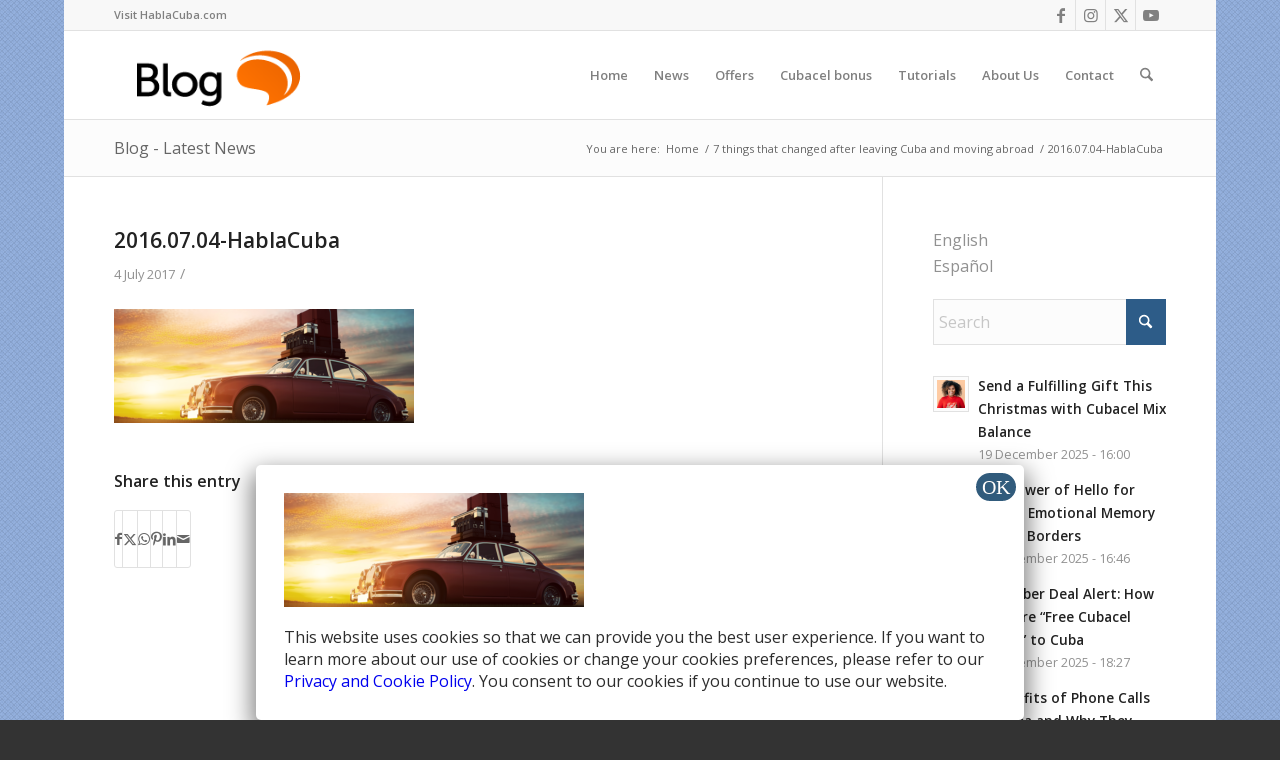

--- FILE ---
content_type: text/html; charset=utf-8
request_url: https://accounts.google.com/o/oauth2/postmessageRelay?parent=https%3A%2F%2Fblog.hablacuba.com&jsh=m%3B%2F_%2Fscs%2Fabc-static%2F_%2Fjs%2Fk%3Dgapi.lb.en.OE6tiwO4KJo.O%2Fd%3D1%2Frs%3DAHpOoo_Itz6IAL6GO-n8kgAepm47TBsg1Q%2Fm%3D__features__
body_size: 162
content:
<!DOCTYPE html><html><head><title></title><meta http-equiv="content-type" content="text/html; charset=utf-8"><meta http-equiv="X-UA-Compatible" content="IE=edge"><meta name="viewport" content="width=device-width, initial-scale=1, minimum-scale=1, maximum-scale=1, user-scalable=0"><script src='https://ssl.gstatic.com/accounts/o/2580342461-postmessagerelay.js' nonce="mORYF7gAuQ_YQ20DunBLuA"></script></head><body><script type="text/javascript" src="https://apis.google.com/js/rpc:shindig_random.js?onload=init" nonce="mORYF7gAuQ_YQ20DunBLuA"></script></body></html>

--- FILE ---
content_type: text/css
request_url: https://blog.hablacuba.com/wp-content/themes/enfold/css/base.css?ver=7.1.2
body_size: 5013
content:
/* Table of Content
==================================================
	#Reset & Basics
	#Basic Styles
	#Site Styles
	#Typography
	#Links
	#Lists
	#Images
	#Buttons
	#Forms
	#Table
	#Misc
    #WordPress Generated Generics
    #print styles
*/

/* #Reset & Basics (Inspired by E. Meyers)
================================================== */
html, body, div, span, applet, object, iframe,
h1, h2, h3, h4, h5, h6, p, blockquote, pre,
a, abbr, acronym, address, big, cite, code, del, dfn,
em, img, ins, kbd, q, s, samp, small, strike, strong,
sub, sup, tt, var, b, u, i, center, dl, dt, dd, ol, ul, li,
fieldset, form, label, legend, table, caption, tbody, tfoot, thead, tr, th, td,
article, aside, canvas, details, embed, figure, figcaption, footer, header, hgroup,
menu, nav, output, ruby, section, summary, time, mark, audio, video{
	margin: 0;
	padding: 0;
	border: 0;
	font-size: 100%;
	font: inherit;
	vertical-align: baseline;
}

body figure{
	margin: 0;			/*	WP 6.1 bugfix		*/
}

article,
aside,
details,
figcaption,
figure,
footer,
header,
hgroup,
menu,
nav,
section {
	display: block;
}

body {
	line-height: 1em;
}

ol,
ul {
	list-style: none;
}

.special-quote {
	quotes: none;
}

.special-quote:before,
.special-quote:after {
	content: '';
	content: none;
}

table {
	border-collapse: collapse;
	border-spacing: 0;
}

* {
	box-sizing: border-box;
}

/* #Basic Styles
================================================== */

html.responsive, .responsive body{
	overflow-x: hidden;
}

body {
	font: 13px/1.65em "HelveticaNeue", "Helvetica Neue", Helvetica, Arial, sans-serif;
	color: #444;
	text-size-adjust: 100%;
	-webkit-text-size-adjust: 100%;
}




/* #Typography
================================================== */

/*font-stacks*/
.arial-websave{
	font-family: Arial, Helvetica, Helvetica Neue, HelveticaNeue, Verdana, sans-serif;
}
.arial-black-websave{
	font-family: "Arial Black", Arial Bold, Gadget, sans-serif;
}
.arial-narrow-websave{
	font-family: Arial Narrow, Arial, sans-serif;
}
.helvetica-websave{
	font-family: Helvetica, "HelveticaNeue", "Helvetica Neue", Arial, Verdana, sans-serif;
}
.helvetica-neue-websave{
	font-family: "HelveticaNeue", "Helvetica Neue", Helvetica, Arial, Verdana, sans-serif;
}
.lucida-sans-websave{
	font-family:"Lucida Sans", "Lucida Grande", "Lucida Sans Unicode", Helvetica, Helvetica Neue, HelveticaNeue, Arial, sans-serif;
}
.tahoma-websave{
	font-family: Tahoma, Verdana, Segoe, sans-serif;
}
.trebuchet-ms-websave{
	font-family: Trebuchet MS, Lucida Grande, Lucida Sans Unicode, Lucida Sans, Tahoma, sans-serif;
}
.verdana-websave{
	font-family: Verdana, Arial, Helvetica, Geneva, sans-serif;
}
.georgia-websave{
	font-family:"Georgia", "Times New Roman", Times, serif;
}
.lucida-bright-websave{
	font-family: Lucida Bright, Georgia, serif;
}
.palatino-websave{
	font-family: Palatino, Palatino Linotype, Palatino LT STD, Book Antiqua, Georgia, serif;
}
.times-new-roman-websave{
	font-family: TimesNewRoman, Times New Roman, Times, Baskerville, Georgia, serif;
}
.courier-new-websave{
	font-family: Courier New, Courier, Lucida Sans Typewriter, Lucida Typewriter, monospace;
}
.lucida-sans-typewriter-websave{
	font-family: Lucida Sans Typewriter, Lucida Console, monaco, Bitstream Vera Sans Mono, monospace;
}
.copperplate-websave{
	font-family: Copperplate, Copperplate Gothic Light, fantasy;
}
.papyrus-websave{
	font-family: Papyrus, fantasy;
}
.brush-script-mt-websave{
	font-family: Brush Script MT, cursive;
}

/*default*/
h1,
h2,
h3,
h4,
h5,
h6 {
/*	font-family: "Georgia", "Times New Roman", Helvetica, Arial, sans-serif; */
	font-weight: 600;
}

#top h1 a,
#top h2 a,
#top h3 a,
#top h4 a,
#top h5 a,
#top h6 a {
	font-weight: inherit;
	text-decoration: none;
	color: inherit;
}

#top h1 strong,
#top h2 strong,
#top h3 strong,
#top h4 strong,
#top h5 strong,
#top h6 strong {
	color: inherit;
}

h1 {
	font-size: 34px;
	line-height: 1.1em;
	margin-bottom: 14px;
}
h2 {
	font-size: 28px;
	line-height: 1.1em;
	margin-bottom: 10px;
}
h3 {
	font-size: 20px;
	line-height: 1.1em;
	margin-bottom: 8px;		/*28*/
}
h4 {
	font-size: 18px;
	line-height: 1.1em;
	margin-bottom: 4px;		/*21*/
}
h5 {
	font-size: 16px;
	line-height: 1.1em;		/*17*/
}
h6 {
	font-size: 14px;
	line-height: 1.1em;
}

.flex_column h1 a:hover,
.flex_column h2 a:hover,
.flex_column h3 a:hover,
.flex_column h4 a:hover,
.flex_column h5 a:hover,
.flex_column h6 a:hover{
	text-decoration: underline;
}

p + h1,
p + h2,
p + h3,
p + h4,
p + h5,
p + h6{
	margin-top:1.5em;
}

p {
	margin: 0.85em 0;
}

p img {
	margin: 0;
}

p.lead {
	font-size: 21px;
	line-height: 27px;
}

em {
	font-style: italic;
}

strong,
b{
	font-weight: bold;
}

small {
	font-size: 80%;
}

hr {
	border: solid #ddd;
	border-width: 1px 0 0;
	clear: both;
	margin: 10px 0 30px;
	height: 0;
}

/*	Blockquotes  */
blockquote{
	border-left-style:solid;
	border-left-width:7px;
	padding-left:20px;
	margin-bottom:1em;
	margin-right:1em;
	font-size: 1.235em;
	line-height: 1.5em;
}

blockquote small,
blockquote cite,
blockquote small a,
blockquote cite a,
blockquote a small,
blockquote a cite{
	font-size: 12px;
}

mark{
	background-color: transparent;
	color:inherit;
}

/* #Links
================================================== */
a {
	text-decoration: none;
	outline: 0;
	max-width: 100%;
	max-width: none\9;
}

#top a:where(:not(.wp-element-button)) {
	text-decoration: none;				/*	WP 6.1 fix   */
}

a:hover,
a:focus,
a:visited {
	outline: 0;
	text-decoration: underline;
}

p a,
p a:visited {
	line-height: inherit;
}

a.avianolink,
.avianolink a{
	cursor: default;
}

#top .avia_hidden_link_text{
	display: none;
}


/* #Lists
================================================== */
ul, ol {
	margin-bottom: 20px;
}

ul {
	list-style: none outside;
	margin-left: 7px;
}

ol {
	list-style: decimal;
	margin-left: 15px;
}

ol, ul.square,
ul.circle,
ul.disc { }

ul.square {
	list-style: square outside;
}

ul.circle {
	list-style: circle outside;
}

ul.disc,
.entry-content-wrapper ul {
	list-style: disc outside;
}

ul ul,
ul ol,
ol ol,
ol ul {
	margin: 4px 0 5px 30px;
}

ul ul li,
ul ol li,
ol ol li,
ol ul li {
	margin-bottom: 6px;
}

.entry-content-wrapper li {
	margin-left: 1em;
	padding:3px 0;
}

.entry-content-wrapper div li {
	text-indent: 0;
}

.entry-content-wrapper .borderlist>li:first-child {
	border-top:1px solid;
}

.entry-content-wrapper .borderlist>li {
	border-bottom:1px solid;
	padding: 5px 0;
	list-style-position: outside;
	margin:0;
}


/* #Images
================================================== */

img,
a img {
	border:none;
	padding: 0;
	margin:0;
	display:inline-block;
	max-width: 100%;
	height:auto;
}

/* Hide Image Copyright everywhere by default on blog pages  */
small.avia-copyright{
	display: none;
}

.av-image-copyright{
	position: absolute;
	bottom: 0;
	z-index: 5;
}

.av-image-copyright.av-copyright-left{
	left: 0;
	padding: 0.2em 0.2em 0.2em 0.4em;
	border-top-right-radius: 5px;
}

.av-image-copyright.av-copyright-right{
	right: 0;
	padding: 0.2em 0.4em 0.2em 0.2em;
	border-top-left-radius: 5px;
}


/* #Buttons
================================================== */

input[type="submit"],
#submit,
.button{
	padding:9px 22px;
	cursor:pointer;
	border:none;
	-webkit-appearance: none;
	border-radius: 0px;
}


/* #Icons
================================================== */
[data-av_icon]:before {
	-webkit-font-smoothing: antialiased;
	-moz-osx-font-smoothing: grayscale;
	font-weight: normal;
	content: attr(data-av_icon);
	speak: never;
}

#top .avia-svg-icon.avia-font-svg_entypo-fontello svg:first-child{
	stroke: unset !important;
}

.avia-svg-icon svg:first-child,
.avia-svg-icon img[is-svg-img="true"]{
	height: 1em;
	width: 1em;
}

.avia-svg-icon svg:first-child[is-colored="true"]{
	fill: unset !important;			/*	color ´scheme might override */
	stroke: unset !important;
}


/* #Forms
================================================== */

#top form {
	margin-bottom: 20px;
}

#top fieldset {
	margin-bottom: 20px;
}

#top .input-text,
#top input[type="text"],
#top input[type="input"],
#top input[type="password"],
#top input[type="email"],
#top input[type="number"],
#top input[type="url"],
#top input[type="tel"],
#top input[type="search"],
#top textarea,
#top select {
	-webkit-appearance: none;
	border: 1px solid #e1e1e1;
	padding: 8px 6px;
	outline: none;
	font: 1em "HelveticaNeue", "Helvetica Neue", Helvetica, Arial, sans-serif;
	color: #777;
	margin: 0;
	width: 100%;
	display: block;
	margin-bottom: 20px;
	background: #fff;
	border-radius: 0px;
}

#top input[type="text"]:focus,
#top input[type="password"]:focus,
#top input[type="email"]:focus,
#top input[type="number"]:focus,
#top input[type="url"]:focus,
#top input[type="tel"]:focus,
#top input[type="search"]:focus,
#top textarea:focus {
	box-shadow: 0px 0px 2px 0px rgba(0,0,0,0.2);
	color: #555;
}

#top textarea {
	min-height: 60px;
	line-height:1.5em;
}

#top label{
	font-weight: bold;
	font-size: 0.92em;
}

#top legend {
	display: block;
	font-weight: normal;
	font-size: 1.2em;
}

#top select {
	width: 100%;
}

#top input[type="checkbox"] {
	display: inline;
}

#top label span,
#top legend span {
	font-weight: normal;
	font-size: 13px;
	color: #444;
}

#top textarea{
	width:100%;
}

#top #wrap_all .valid .text_input,
#top #wrap_all .valid .text_area,
#top #wrap_all .valid .select{
	border:1px solid #9AA600;			/*#70A41B*/
}

#top #wrap_all .error .text_input,
#top #wrap_all .error .text_area,
#top #wrap_all .error .select{
	border:1px solid #DF653E;
}

#top #wrap_all .ajax_alert .text_input,
#top #wrap_all .ajax_alert .text_area,
#top #wrap_all .ajax_alert .select{
	border:1px solid #ffb628;
}

#top #wrap_all .valid .input_checkbox_label{
	color:#9AA600;
}

#top #wrap_all .error .input_checkbox_label{
	color:#DF653E;
}

/* #Table
================================================== */
table {
	width: 100%;
	padding: 0;
	margin: 0 0 20px 0;
	font-size: 13px;
}

table caption {
	padding: 0 0 5px 0;
	width: auto;
	font-style:italic;
	text-align: right;
	font-size: 12px;
}

th {
	font-weight:bold;
	letter-spacing: 1.5px;
	text-transform: uppercase;
	text-align: left;
	padding: 9px 12px;
	border-style: solid;
	border-width: 1px;
	border-left:none;
	border-top:none;
}

td {
	font-size: 13px;
	padding: 9px 12px;
	border-style: solid;
	border-width: 1px;
	border-left:none;
	border-top:none;
}

tr th:first-child,
tr td:first-child{
	border-left-style: solid;
	border-left-width: 1px;
}

tr:first-child th,
tr:first-child td{
	border-top-style: solid;
	border-top-width: 1px;
}

#top th.nobg {
	background: none;
	border-top: 0;
}


/* #Other elements
================================================== */

/*code*/
pre{
	clear:both;
	border-style: solid;
	border-width: 1px;
	overflow:auto;
	padding:2em;
	line-height: 2em;
	font-size: 12px;
	background-image: linear-gradient(rgba(0, 0, 0, .05) 50%, transparent 50%, transparent);
	background-size: 100% 4em;
	font-family: Monaco, "Andale Mono", "Courier New", Courier, monospace;
	transition: all ease-in-out 0.5s;
	margin-bottom: 30px;
	position: relative;
	left:0;
	text-transform: none;
	width:100%;
}

code{
	font-family: Monaco, "Andale Mono", "Courier New", Courier, monospace;
}

iframe, object, embed{
	max-width:100%;
}

/* misc text styles */
sup{
	vertical-align: super;
	font-size: smaller;
}

sub{
	vertical-align: sub;
	font-size: smaller;
}


/* #Misc
================================================== */
.hidden {
	position: absolute;
	top:0;
	visibility: hidden;
}

.floatleft{
	float:left;
}

.floatright{
	float:right;
}

.clearboth{
	clear:both;
}

.special_amp{
	font-family: "Baskerville", "Palatino Linotype", "Palatino", "Times New Roman", serif;
	font-style: italic;
	font-size: 1.3em;
	line-height: 0.5em;
	font-weight:normal;
}

#top .noborder,
#top .noborder img{
	border:none;
	padding:0;
	background: transparent;
}

.bg_container{
	background-position: center center;
	background-attachment: fixed;
	background-repeat: no-repeat;
	background-size: cover;
	height:100%;
	width:100%;
	position: fixed;
	z-index: -1;
	top:0;
	left:0;
}

.image-overlay{
	position: absolute;
	background: #fff;
	z-index: 300;
	height:100%;
	width:100%;
	opacity: 0;
}

.avia_transform a .image-overlay{
	transition: opacity 0.4s ease-in-out;
}

.avia_transform a:hover .image-overlay{
	opacity: 0.7 !important;
}

.image-overlay .image-overlay-inside{
	height:100%;
	width:100%;
	position: absolute;
	left:0;
	top:0;
}

.image-overlay .image-overlay-inside:before{
	position: absolute;
	border-radius: 50px;
	background: #000;
	height:80px;
	width:80px;
	line-height:80px;
	left:50%;
	top:50%;
	margin: -40px 0 0 -40px;
	z-index: 500;
	text-align: center;
	color:#fff;
}

.image-overlay .image-overlay-inside:before{
	content:"\E869";
	font-family: 'entypo-fontello-enfold';
	font-size: 18px;
	font-weight: normal;
}

.image-overlay.overlay-type-extern .image-overlay-inside:before{
	content:"\E832";
}

.image-overlay.overlay-type-video .image-overlay-inside:before{
	content:"\E897";
}

#top .hide-inner-overlay .image-overlay-inside{
	display: none;
}


/* #WordPress Generated Generics
================================================== */

/*img alignment*/
body .alignleft,
.entry-content-wrapper a:hover .alignleft{
	float:left;
	margin:4px 10px 0px 0;
	display: block;
	position: relative;
}

body .alignright,
.entry-content-wrapper a:hover .alignright {
	float:right;
	margin:4px 0px 0px 10px;
	display: block;
	position: relative;
}

body .aligncenter,
.entry-content-wrapper a:hover .aligncenter{
	clear:both;
	display:block;
	margin:10px auto;
	padding: 10px 0;
	position: relative;
}

.alignleft img,
.alignright img{
	display:block;
}


/*gallery*/
#top .gallery a,
#top .gallery a img{
	border:none;
	max-width: 100%;
	display: block;
	position: relative;
}

#top .gallery .gallery-item{
	margin:1px 1px 0 0;
	width:80px;
	height:80px;
	padding:0;
}

#top .gallery-caption{
	display: none;
}

.bypostauthor{

}

.gallery-icon{
	margin:0;
}

.gallery-item{
	margin:0;
}

.avia_textblock .gallery p{
	display:none;
}

/*image captions*/
div .wp-caption{
	max-width:100%;
	font-size: 11px;
	font-style: italic;
	border-width:1px;
	border-style: solid;
	margin:5px 15px 10px 0;
	position: relative;
}

#top .wp-caption img {
	border:medium none;
	display:block;
	padding:5px;
	margin:0;
	width:100%;
}

.wp-caption-text, #top .wp-caption .wp-caption-dd{
	display:block;
	font-size:11px;
	font-style:italic;
	margin:0 auto;
	padding:3px 10px 5px;
	text-align:center;
	font-family: Georgia,"Times New Roman";
	float: none;
}

#top .wp-caption.aligncenter{
	margin:5px auto 10px auto;
	padding:0;
}

#top .wp-caption.alignright{
	margin: 4px 0px 0px 10px;
}

/*smiley image*/
#top .wp-smiley{
	display:inline-block;
	border:none;
}

/*calendar table*/
#wp-calendar td, #wp-calendar th{
	text-align: center;
	font-size: 11px;
	padding: 3px;
}


@media only screen and (min-width: 990px)
{
	.responsive.av-no-preview #top #wrap_all .av-desktop-hide,
	.responsive.av-no-preview #top #wrap_all .av-desktop-font-size-hidden,
	.responsive.av-no-preview #top #wrap_all .av-desktop-font-size-title-hidden{
		display:none;
	}
}

/* Tablet Portrait size to standard 960 (devices and browsers) */
@media only screen and (min-width: 768px) and (max-width: 989px)
{
	.responsive.av-no-preview #top #wrap_all .av-medium-hide,
	.responsive.av-no-preview #top #wrap_all .av-medium-font-size-hidden,
	.responsive.av-no-preview #top #wrap_all .av-medium-font-size-title-hidden{
		display:none;
	}
}

/* Mobile Landscape Size to Tablet Portrait (devices and browsers) */
@media only screen and (min-width: 480px) and (max-width: 767px)
{
	.responsive.av-no-preview #top #wrap_all .av-small-hide,
	.responsive.av-no-preview #top #wrap_all .av-small-font-size-hidden,
	.responsive.av-no-preview #top #wrap_all .av-small-font-size-title-hidden{
		display:none;
	}
}

/* Mobile Portrait Size to Mobile Landscape Size (devices and browsers) */
@media only screen and (max-width: 479px)
{
	.responsive.av-no-preview #top #wrap_all .av-mini-hide,
	.responsive.av-no-preview #top #wrap_all .av-mini-font-size-hidden,
	.responsive.av-no-preview #top #wrap_all .av-mini-font-size-title-hidden{
		display:none;
	}
}


/* Print Styles
================================================== */
@media print
{
	.page-break{
		display:block;
		page-break-before:always;
	}

	p,
	a,
	strong{
		color:#000 !important;
	}

	a{
		text-decoration:underline;
	}

	.entry-content a:after{
		content:" [" attr(href) "] ";
	}

	.related_posts a:after{
		content:attr(title);
	}

	.container{
		width:100%;
	}

	#top{
		overflow-x:hidden;
	}

	.boxed#top{
		width:100%;
	}

	.container{
		width:100%;
		margin:0 auto;
	}

	.units,
	.unit{
		margin:0;
	}

	.container .one.unit,
	.container .one.units,
	.container .two.units,
	.container .three.units,
	.container .four.units,
	.container .five.units,
	.container .six.units,
	.container .seven.units,
	.container .eight.units,
	.container .nine.units,
	.container .ten.units,
	.container .eleven.units,
	.container .twelve.units,
	#top .flex_column{
		margin:0;
		margin-bottom:20px;
		width:100%;
	}

	#top.boxed .stretch_full{
		width:100%;
	}

	#top .offset-by-one,
	#top .offset-by-two,
	#top .offset-by-three,
	#top .offset-by-four,
	#top .offset-by-five,
	#top .offset-by-six,
	#top .offset-by-seven,
	#top .offset-by-eight,
	#top .offset-by-nine,
	#top .offset-by-ten,
	#top .offset-by-eleven{
		padding-left:0;
	}

	.avia-section-large .content,
	.avia-section-large .sidebar{
		padding-top:2%;
		padding-bottom:2%;
	}

	#top .flex_column.av_one_half{
		width:48%;
	}

	#top .flex_column.av_one_half.first{
		padding-right:2%;
	}

	.fixed_header #header,
	.html_header_top.html_header_sticky #header{
		position:relative;
		top:0;
	}

	.fixed_header #main{
		padding-top:0;
	}

	#header_main{
		border-bottom:0;
	}

	nav,
	#footer,
	#scroll-top-link,
	#av-cookie-consent-badge,
	.image-overlay,
	#top #main .sidebar,
	#commentform,
	.comment_container .miniheading,
	.comment_container .minitext,
	#top .avia-post-nav{
		display:none;
	}

	.avia-shadow{
		box-shadow:inset 0 0 0 rgba(0,0,0,0);
	}

	.grid-entry .inner-entry{
		margin-right: 0;
		box-shadow: 0 0 0 0 rgba(0,0,0,0);
	}

	.content{
		border:0;
	}

	.boxed .container{
		margin:0;
	}

	.avia-layerslider,
	.avia-fullwidth-slider{
		display:none;
	}

	.avia_transform .avia-icon-list .iconlist_icon{
		opacity:1;
		transform:scale(1);
	}

	#top .tab_titles{
		display:none;
	}

	#top .tabcontainer .tab.fullsize-tab{
		display:block;
		border-bottom:none;
	}

	#top .tab_content{
		display:block;
		visibility:visible;
		z-index:3;
		position:relative;
		overflow:auto;
		border-style:solid;
		border-width:1px;
		border-radius:2px;
		left:0;
		width:auto;
		background-color:#fcfcfc;
		color:#666;
	}

	#top .tab_inner_content{
		left:0;
	}

	#top .toggle_wrap{
		visibility:visible;
		display:block;
		position:static;
	}

	.grid-sort-container{
		width:60%;
		margin:0 auto;
	}

	#top .isotope-item{
		position:initial !important;
		top:0 !important;
		left:0 !important;
		transform:translate3d(0,0,0) !important;
	}

	.avia-progress-bar{
		margin:5px 0;
		border:1px solid #555 !important;
		border-radius:3px !important;
	}

	.avia-progress-bar .progress{
		box-shadow:inset 0 0 0 0 rgba(0,0,0,0) !important;
		border:0 !important;
	}

	.avia-progress-bar div.progress .bar{
		border:0 solid;
		border-right:1px solid #555 !important;
		border-radius:0;
	}

	.avia-testimonial-image{
		margin:0;
		width:100%;
		float:none;
		text-align:center;
		margin-bottom:15px;
		height:auto;
	}

	.avia-grid-testimonials .avia-testimonial-meta{
		margin-left:0;
	}

	body div .avia-testimonial{
		display:block;
		float:left;
	}

	.avia_transform .avia-testimonial .avia-testimonial-image{
		opacity:1;
		transform:scale(1);
	}

	.avia_transform .avia-gallery-thumb img{
		opacity:1;
	}
}
